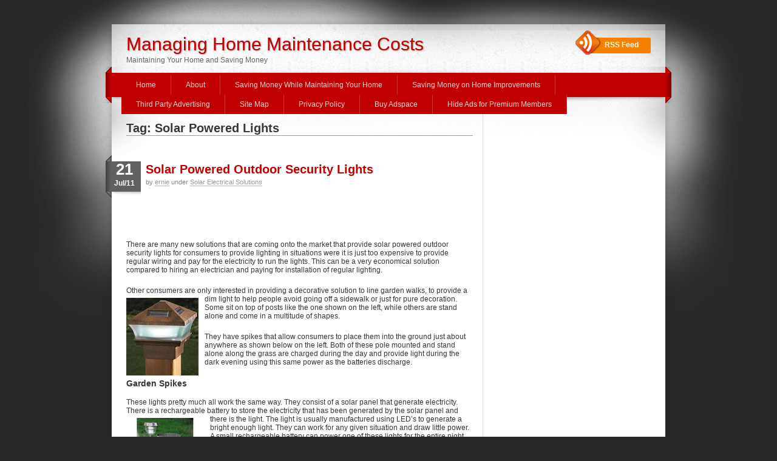

--- FILE ---
content_type: text/html; charset=UTF-8
request_url: http://rhucs.com/tag/solar-powered-lights/
body_size: 13945
content:
<!DOCTYPE html PUBLIC "-//W3C//DTD XHTML 1.0 Transitional//EN"
"http://www.w3.org/TR/xhtml1/DTD/xhtml1-transitional.dtd">

<html xmlns="http://www.w3.org/1999/xhtml" xml:lang="en" lang="en">

<head profile="http://gmpg.org/xfn/11">
<meta http-equiv="Content-Type" content="text/html; charset=UTF-8"  />
<title>Solar Powered Lights Archives - Managing Home Maintenance Costs Managing Home Maintenance Costs</title>
<meta name="generator" content="WordPress 6.9" />
<meta name="robots" content="follow, all" />

<link rel="shortcut icon" href="http://rhucs.com/wp-content/themes/idream/favicon.ico" />
<link rel="stylesheet" href="http://rhucs.com/wp-content/themes/idream/style.css" type="text/css" media="screen" />
<link rel="alternate" type="application/rss+xml" title="Managing Home Maintenance Costs RSS Feed" href="http://rhucs.com/feed/" />
<link rel="pingback" href="http://rhucs.com/xmlrpc.php" />
<!--[if IE]><link rel="stylesheet" href="http://rhucs.com/wp-content/themes/idream/css/ie.css" type="text/css" media="screen" /><![endif]-->

<meta name='robots' content='index, follow, max-image-preview:large, max-snippet:-1, max-video-preview:-1' />

	<!-- This site is optimized with the Yoast SEO plugin v26.7 - https://yoast.com/wordpress/plugins/seo/ -->
	<link rel="canonical" href="http://rhucs.com/tag/solar-powered-lights/" />
	<meta property="og:locale" content="en_US" />
	<meta property="og:type" content="article" />
	<meta property="og:title" content="Solar Powered Lights Archives - Managing Home Maintenance Costs" />
	<meta property="og:url" content="http://rhucs.com/tag/solar-powered-lights/" />
	<meta property="og:site_name" content="Managing Home Maintenance Costs" />
	<script type="application/ld+json" class="yoast-schema-graph">{"@context":"https://schema.org","@graph":[{"@type":"CollectionPage","@id":"http://rhucs.com/tag/solar-powered-lights/","url":"http://rhucs.com/tag/solar-powered-lights/","name":"Solar Powered Lights Archives - Managing Home Maintenance Costs","isPartOf":{"@id":"http://rhucs.com/#website"},"breadcrumb":{"@id":"http://rhucs.com/tag/solar-powered-lights/#breadcrumb"},"inLanguage":"en-US"},{"@type":"BreadcrumbList","@id":"http://rhucs.com/tag/solar-powered-lights/#breadcrumb","itemListElement":[{"@type":"ListItem","position":1,"name":"Home","item":"http://rhucs.com/"},{"@type":"ListItem","position":2,"name":"Solar Powered Lights"}]},{"@type":"WebSite","@id":"http://rhucs.com/#website","url":"http://rhucs.com/","name":"Managing Home Maintenance Costs","description":"Maintaining Your Home and Saving Money","potentialAction":[{"@type":"SearchAction","target":{"@type":"EntryPoint","urlTemplate":"http://rhucs.com/?s={search_term_string}"},"query-input":{"@type":"PropertyValueSpecification","valueRequired":true,"valueName":"search_term_string"}}],"inLanguage":"en-US"}]}</script>
	<!-- / Yoast SEO plugin. -->


<link rel='dns-prefetch' href='//www.googletagmanager.com' />
<link rel='dns-prefetch' href='//pagead2.googlesyndication.com' />
<link rel="alternate" type="application/rss+xml" title="Managing Home Maintenance Costs &raquo; Solar Powered Lights Tag Feed" href="http://rhucs.com/tag/solar-powered-lights/feed/" />
<style id='wp-img-auto-sizes-contain-inline-css' type='text/css'>
img:is([sizes=auto i],[sizes^="auto," i]){contain-intrinsic-size:3000px 1500px}
/*# sourceURL=wp-img-auto-sizes-contain-inline-css */
</style>
<style id='wp-emoji-styles-inline-css' type='text/css'>

	img.wp-smiley, img.emoji {
		display: inline !important;
		border: none !important;
		box-shadow: none !important;
		height: 1em !important;
		width: 1em !important;
		margin: 0 0.07em !important;
		vertical-align: -0.1em !important;
		background: none !important;
		padding: 0 !important;
	}
/*# sourceURL=wp-emoji-styles-inline-css */
</style>
<style id='wp-block-library-inline-css' type='text/css'>
:root{--wp-block-synced-color:#7a00df;--wp-block-synced-color--rgb:122,0,223;--wp-bound-block-color:var(--wp-block-synced-color);--wp-editor-canvas-background:#ddd;--wp-admin-theme-color:#007cba;--wp-admin-theme-color--rgb:0,124,186;--wp-admin-theme-color-darker-10:#006ba1;--wp-admin-theme-color-darker-10--rgb:0,107,160.5;--wp-admin-theme-color-darker-20:#005a87;--wp-admin-theme-color-darker-20--rgb:0,90,135;--wp-admin-border-width-focus:2px}@media (min-resolution:192dpi){:root{--wp-admin-border-width-focus:1.5px}}.wp-element-button{cursor:pointer}:root .has-very-light-gray-background-color{background-color:#eee}:root .has-very-dark-gray-background-color{background-color:#313131}:root .has-very-light-gray-color{color:#eee}:root .has-very-dark-gray-color{color:#313131}:root .has-vivid-green-cyan-to-vivid-cyan-blue-gradient-background{background:linear-gradient(135deg,#00d084,#0693e3)}:root .has-purple-crush-gradient-background{background:linear-gradient(135deg,#34e2e4,#4721fb 50%,#ab1dfe)}:root .has-hazy-dawn-gradient-background{background:linear-gradient(135deg,#faaca8,#dad0ec)}:root .has-subdued-olive-gradient-background{background:linear-gradient(135deg,#fafae1,#67a671)}:root .has-atomic-cream-gradient-background{background:linear-gradient(135deg,#fdd79a,#004a59)}:root .has-nightshade-gradient-background{background:linear-gradient(135deg,#330968,#31cdcf)}:root .has-midnight-gradient-background{background:linear-gradient(135deg,#020381,#2874fc)}:root{--wp--preset--font-size--normal:16px;--wp--preset--font-size--huge:42px}.has-regular-font-size{font-size:1em}.has-larger-font-size{font-size:2.625em}.has-normal-font-size{font-size:var(--wp--preset--font-size--normal)}.has-huge-font-size{font-size:var(--wp--preset--font-size--huge)}.has-text-align-center{text-align:center}.has-text-align-left{text-align:left}.has-text-align-right{text-align:right}.has-fit-text{white-space:nowrap!important}#end-resizable-editor-section{display:none}.aligncenter{clear:both}.items-justified-left{justify-content:flex-start}.items-justified-center{justify-content:center}.items-justified-right{justify-content:flex-end}.items-justified-space-between{justify-content:space-between}.screen-reader-text{border:0;clip-path:inset(50%);height:1px;margin:-1px;overflow:hidden;padding:0;position:absolute;width:1px;word-wrap:normal!important}.screen-reader-text:focus{background-color:#ddd;clip-path:none;color:#444;display:block;font-size:1em;height:auto;left:5px;line-height:normal;padding:15px 23px 14px;text-decoration:none;top:5px;width:auto;z-index:100000}html :where(.has-border-color){border-style:solid}html :where([style*=border-top-color]){border-top-style:solid}html :where([style*=border-right-color]){border-right-style:solid}html :where([style*=border-bottom-color]){border-bottom-style:solid}html :where([style*=border-left-color]){border-left-style:solid}html :where([style*=border-width]){border-style:solid}html :where([style*=border-top-width]){border-top-style:solid}html :where([style*=border-right-width]){border-right-style:solid}html :where([style*=border-bottom-width]){border-bottom-style:solid}html :where([style*=border-left-width]){border-left-style:solid}html :where(img[class*=wp-image-]){height:auto;max-width:100%}:where(figure){margin:0 0 1em}html :where(.is-position-sticky){--wp-admin--admin-bar--position-offset:var(--wp-admin--admin-bar--height,0px)}@media screen and (max-width:600px){html :where(.is-position-sticky){--wp-admin--admin-bar--position-offset:0px}}

/*# sourceURL=wp-block-library-inline-css */
</style><style id='global-styles-inline-css' type='text/css'>
:root{--wp--preset--aspect-ratio--square: 1;--wp--preset--aspect-ratio--4-3: 4/3;--wp--preset--aspect-ratio--3-4: 3/4;--wp--preset--aspect-ratio--3-2: 3/2;--wp--preset--aspect-ratio--2-3: 2/3;--wp--preset--aspect-ratio--16-9: 16/9;--wp--preset--aspect-ratio--9-16: 9/16;--wp--preset--color--black: #000000;--wp--preset--color--cyan-bluish-gray: #abb8c3;--wp--preset--color--white: #ffffff;--wp--preset--color--pale-pink: #f78da7;--wp--preset--color--vivid-red: #cf2e2e;--wp--preset--color--luminous-vivid-orange: #ff6900;--wp--preset--color--luminous-vivid-amber: #fcb900;--wp--preset--color--light-green-cyan: #7bdcb5;--wp--preset--color--vivid-green-cyan: #00d084;--wp--preset--color--pale-cyan-blue: #8ed1fc;--wp--preset--color--vivid-cyan-blue: #0693e3;--wp--preset--color--vivid-purple: #9b51e0;--wp--preset--gradient--vivid-cyan-blue-to-vivid-purple: linear-gradient(135deg,rgb(6,147,227) 0%,rgb(155,81,224) 100%);--wp--preset--gradient--light-green-cyan-to-vivid-green-cyan: linear-gradient(135deg,rgb(122,220,180) 0%,rgb(0,208,130) 100%);--wp--preset--gradient--luminous-vivid-amber-to-luminous-vivid-orange: linear-gradient(135deg,rgb(252,185,0) 0%,rgb(255,105,0) 100%);--wp--preset--gradient--luminous-vivid-orange-to-vivid-red: linear-gradient(135deg,rgb(255,105,0) 0%,rgb(207,46,46) 100%);--wp--preset--gradient--very-light-gray-to-cyan-bluish-gray: linear-gradient(135deg,rgb(238,238,238) 0%,rgb(169,184,195) 100%);--wp--preset--gradient--cool-to-warm-spectrum: linear-gradient(135deg,rgb(74,234,220) 0%,rgb(151,120,209) 20%,rgb(207,42,186) 40%,rgb(238,44,130) 60%,rgb(251,105,98) 80%,rgb(254,248,76) 100%);--wp--preset--gradient--blush-light-purple: linear-gradient(135deg,rgb(255,206,236) 0%,rgb(152,150,240) 100%);--wp--preset--gradient--blush-bordeaux: linear-gradient(135deg,rgb(254,205,165) 0%,rgb(254,45,45) 50%,rgb(107,0,62) 100%);--wp--preset--gradient--luminous-dusk: linear-gradient(135deg,rgb(255,203,112) 0%,rgb(199,81,192) 50%,rgb(65,88,208) 100%);--wp--preset--gradient--pale-ocean: linear-gradient(135deg,rgb(255,245,203) 0%,rgb(182,227,212) 50%,rgb(51,167,181) 100%);--wp--preset--gradient--electric-grass: linear-gradient(135deg,rgb(202,248,128) 0%,rgb(113,206,126) 100%);--wp--preset--gradient--midnight: linear-gradient(135deg,rgb(2,3,129) 0%,rgb(40,116,252) 100%);--wp--preset--font-size--small: 13px;--wp--preset--font-size--medium: 20px;--wp--preset--font-size--large: 36px;--wp--preset--font-size--x-large: 42px;--wp--preset--spacing--20: 0.44rem;--wp--preset--spacing--30: 0.67rem;--wp--preset--spacing--40: 1rem;--wp--preset--spacing--50: 1.5rem;--wp--preset--spacing--60: 2.25rem;--wp--preset--spacing--70: 3.38rem;--wp--preset--spacing--80: 5.06rem;--wp--preset--shadow--natural: 6px 6px 9px rgba(0, 0, 0, 0.2);--wp--preset--shadow--deep: 12px 12px 50px rgba(0, 0, 0, 0.4);--wp--preset--shadow--sharp: 6px 6px 0px rgba(0, 0, 0, 0.2);--wp--preset--shadow--outlined: 6px 6px 0px -3px rgb(255, 255, 255), 6px 6px rgb(0, 0, 0);--wp--preset--shadow--crisp: 6px 6px 0px rgb(0, 0, 0);}:where(.is-layout-flex){gap: 0.5em;}:where(.is-layout-grid){gap: 0.5em;}body .is-layout-flex{display: flex;}.is-layout-flex{flex-wrap: wrap;align-items: center;}.is-layout-flex > :is(*, div){margin: 0;}body .is-layout-grid{display: grid;}.is-layout-grid > :is(*, div){margin: 0;}:where(.wp-block-columns.is-layout-flex){gap: 2em;}:where(.wp-block-columns.is-layout-grid){gap: 2em;}:where(.wp-block-post-template.is-layout-flex){gap: 1.25em;}:where(.wp-block-post-template.is-layout-grid){gap: 1.25em;}.has-black-color{color: var(--wp--preset--color--black) !important;}.has-cyan-bluish-gray-color{color: var(--wp--preset--color--cyan-bluish-gray) !important;}.has-white-color{color: var(--wp--preset--color--white) !important;}.has-pale-pink-color{color: var(--wp--preset--color--pale-pink) !important;}.has-vivid-red-color{color: var(--wp--preset--color--vivid-red) !important;}.has-luminous-vivid-orange-color{color: var(--wp--preset--color--luminous-vivid-orange) !important;}.has-luminous-vivid-amber-color{color: var(--wp--preset--color--luminous-vivid-amber) !important;}.has-light-green-cyan-color{color: var(--wp--preset--color--light-green-cyan) !important;}.has-vivid-green-cyan-color{color: var(--wp--preset--color--vivid-green-cyan) !important;}.has-pale-cyan-blue-color{color: var(--wp--preset--color--pale-cyan-blue) !important;}.has-vivid-cyan-blue-color{color: var(--wp--preset--color--vivid-cyan-blue) !important;}.has-vivid-purple-color{color: var(--wp--preset--color--vivid-purple) !important;}.has-black-background-color{background-color: var(--wp--preset--color--black) !important;}.has-cyan-bluish-gray-background-color{background-color: var(--wp--preset--color--cyan-bluish-gray) !important;}.has-white-background-color{background-color: var(--wp--preset--color--white) !important;}.has-pale-pink-background-color{background-color: var(--wp--preset--color--pale-pink) !important;}.has-vivid-red-background-color{background-color: var(--wp--preset--color--vivid-red) !important;}.has-luminous-vivid-orange-background-color{background-color: var(--wp--preset--color--luminous-vivid-orange) !important;}.has-luminous-vivid-amber-background-color{background-color: var(--wp--preset--color--luminous-vivid-amber) !important;}.has-light-green-cyan-background-color{background-color: var(--wp--preset--color--light-green-cyan) !important;}.has-vivid-green-cyan-background-color{background-color: var(--wp--preset--color--vivid-green-cyan) !important;}.has-pale-cyan-blue-background-color{background-color: var(--wp--preset--color--pale-cyan-blue) !important;}.has-vivid-cyan-blue-background-color{background-color: var(--wp--preset--color--vivid-cyan-blue) !important;}.has-vivid-purple-background-color{background-color: var(--wp--preset--color--vivid-purple) !important;}.has-black-border-color{border-color: var(--wp--preset--color--black) !important;}.has-cyan-bluish-gray-border-color{border-color: var(--wp--preset--color--cyan-bluish-gray) !important;}.has-white-border-color{border-color: var(--wp--preset--color--white) !important;}.has-pale-pink-border-color{border-color: var(--wp--preset--color--pale-pink) !important;}.has-vivid-red-border-color{border-color: var(--wp--preset--color--vivid-red) !important;}.has-luminous-vivid-orange-border-color{border-color: var(--wp--preset--color--luminous-vivid-orange) !important;}.has-luminous-vivid-amber-border-color{border-color: var(--wp--preset--color--luminous-vivid-amber) !important;}.has-light-green-cyan-border-color{border-color: var(--wp--preset--color--light-green-cyan) !important;}.has-vivid-green-cyan-border-color{border-color: var(--wp--preset--color--vivid-green-cyan) !important;}.has-pale-cyan-blue-border-color{border-color: var(--wp--preset--color--pale-cyan-blue) !important;}.has-vivid-cyan-blue-border-color{border-color: var(--wp--preset--color--vivid-cyan-blue) !important;}.has-vivid-purple-border-color{border-color: var(--wp--preset--color--vivid-purple) !important;}.has-vivid-cyan-blue-to-vivid-purple-gradient-background{background: var(--wp--preset--gradient--vivid-cyan-blue-to-vivid-purple) !important;}.has-light-green-cyan-to-vivid-green-cyan-gradient-background{background: var(--wp--preset--gradient--light-green-cyan-to-vivid-green-cyan) !important;}.has-luminous-vivid-amber-to-luminous-vivid-orange-gradient-background{background: var(--wp--preset--gradient--luminous-vivid-amber-to-luminous-vivid-orange) !important;}.has-luminous-vivid-orange-to-vivid-red-gradient-background{background: var(--wp--preset--gradient--luminous-vivid-orange-to-vivid-red) !important;}.has-very-light-gray-to-cyan-bluish-gray-gradient-background{background: var(--wp--preset--gradient--very-light-gray-to-cyan-bluish-gray) !important;}.has-cool-to-warm-spectrum-gradient-background{background: var(--wp--preset--gradient--cool-to-warm-spectrum) !important;}.has-blush-light-purple-gradient-background{background: var(--wp--preset--gradient--blush-light-purple) !important;}.has-blush-bordeaux-gradient-background{background: var(--wp--preset--gradient--blush-bordeaux) !important;}.has-luminous-dusk-gradient-background{background: var(--wp--preset--gradient--luminous-dusk) !important;}.has-pale-ocean-gradient-background{background: var(--wp--preset--gradient--pale-ocean) !important;}.has-electric-grass-gradient-background{background: var(--wp--preset--gradient--electric-grass) !important;}.has-midnight-gradient-background{background: var(--wp--preset--gradient--midnight) !important;}.has-small-font-size{font-size: var(--wp--preset--font-size--small) !important;}.has-medium-font-size{font-size: var(--wp--preset--font-size--medium) !important;}.has-large-font-size{font-size: var(--wp--preset--font-size--large) !important;}.has-x-large-font-size{font-size: var(--wp--preset--font-size--x-large) !important;}
/*# sourceURL=global-styles-inline-css */
</style>

<style id='classic-theme-styles-inline-css' type='text/css'>
/*! This file is auto-generated */
.wp-block-button__link{color:#fff;background-color:#32373c;border-radius:9999px;box-shadow:none;text-decoration:none;padding:calc(.667em + 2px) calc(1.333em + 2px);font-size:1.125em}.wp-block-file__button{background:#32373c;color:#fff;text-decoration:none}
/*# sourceURL=/wp-includes/css/classic-themes.min.css */
</style>
<style id='quads-styles-inline-css' type='text/css'>

    .quads-location ins.adsbygoogle {
        background: transparent !important;
    }.quads-location .quads_rotator_img{ opacity:1 !important;}
    .quads.quads_ad_container { display: grid; grid-template-columns: auto; grid-gap: 10px; padding: 10px; }
    .grid_image{animation: fadeIn 0.5s;-webkit-animation: fadeIn 0.5s;-moz-animation: fadeIn 0.5s;
        -o-animation: fadeIn 0.5s;-ms-animation: fadeIn 0.5s;}
    .quads-ad-label { font-size: 12px; text-align: center; color: #333;}
    .quads_click_impression { display: none;} .quads-location, .quads-ads-space{max-width:100%;} @media only screen and (max-width: 480px) { .quads-ads-space, .penci-builder-element .quads-ads-space{max-width:340px;}}
/*# sourceURL=quads-styles-inline-css */
</style>
<script type="text/javascript" src="http://rhucs.com/wp-includes/js/jquery/jquery.min.js?ver=3.7.1" id="jquery-core-js"></script>
<script type="text/javascript" src="http://rhucs.com/wp-includes/js/jquery/jquery-migrate.min.js?ver=3.4.1" id="jquery-migrate-js"></script>
<link rel="https://api.w.org/" href="http://rhucs.com/wp-json/" /><link rel="alternate" title="JSON" type="application/json" href="http://rhucs.com/wp-json/wp/v2/tags/857" /><link rel="EditURI" type="application/rsd+xml" title="RSD" href="http://rhucs.com/xmlrpc.php?rsd" />

<meta name="generator" content="Site Kit by Google 1.168.0" /><script src="//pagead2.googlesyndication.com/pagead/js/adsbygoogle.js"></script><script>document.cookie = 'quads_browser_width='+screen.width;</script>
<!-- Google AdSense meta tags added by Site Kit -->
<meta name="google-adsense-platform-account" content="ca-host-pub-2644536267352236">
<meta name="google-adsense-platform-domain" content="sitekit.withgoogle.com">
<!-- End Google AdSense meta tags added by Site Kit -->

<!-- Google AdSense snippet added by Site Kit -->
<script type="text/javascript" async="async" src="https://pagead2.googlesyndication.com/pagead/js/adsbygoogle.js?client=ca-pub-2227209536964493&amp;host=ca-host-pub-2644536267352236" crossorigin="anonymous"></script>

<!-- End Google AdSense snippet added by Site Kit -->

<script type="text/javascript" src="http://rhucs.com/wp-content/themes/idream/js/jquery.pngFix.js"></script>

<!-- this product is released under General Public License. Please see the attached file for details. You can also find details about the license at http://www.opensource.org/licenses/gpl-license.php -->
<script type="text/javascript">
/* <![CDATA[ */

jQuery(document).ready(function(){ 
    jQuery(document).pngFix(); 
});

jQuery(document).ready(function() { 
jQuery("#dropmenu ul").css({display: "none"}); // Opera Fix 
jQuery("#dropmenu li").hover(function(){ 
        jQuery(this).find('ul:first').css({visibility: "visible",display: "none"}).show(268); 
        },function(){ 
        jQuery(this).find('ul:first').css({visibility: "hidden"}); 
        });
		 
}); 
/* ]]> */ 
</script>

<script type="text/javascript">

  var _gaq = _gaq || [];
  _gaq.push(['_setAccount', 'UA-6667240-11']);
  _gaq.push(['_trackPageview']);

  (function() {
    var ga = document.createElement('script'); ga.type = 'text/javascript'; ga.async = true;
    ga.src = ('https:' == document.location.protocol ? 'https://ssl' : 'http://www') + '.google-analytics.com/ga.js';
    var s = document.getElementsByTagName('script')[0]; s.parentNode.insertBefore(ga, s);
  })();

</script>
<meta name="google-site-verification" content="1j-U5km94ZpqBTNm9f_tZt3SYfB0i_5VuKEQiwF7o7A" />

<script data-ad-client="ca-pub-2227209536964493" async src="https://pagead2.googlesyndication.com/pagead/js/adsbygoogle.js"></script>
	<script async src="https://pagead2.googlesyndication.com/pagead/js/adsbygoogle.js?client=ca-pub-2227209536964493"
     crossorigin="anonymous"></script>
</head>

<body>

<!-- Google Page Level Ad - added Aug 29 2016-->
<script async src="//pagead2.googlesyndication.com/pagead/js/adsbygoogle.js"></script>
<script>
  (adsbygoogle = window.adsbygoogle || []).push({
    google_ad_client: "ca-pub-2227209536964493",
    enable_page_level_ads: true
  });
</script>

<div id="wrapper" align="center">
	<div id="layouttop"></div>
    
    <!-- Header Starts -->
    <div id="header">
    	<div id="headerleft">
        	              	<h1><a href="http://rhucs.com">Managing Home Maintenance Costs</a></h1><h3>Maintaining Your Home and Saving Money</h3>
			             
        </div>
        <div id="headerright">
        	<div id="rssboxo">
            	<a href="http://rhucs.com/feed/">RSS Feed</a>
			</div>
        </div>
    <!-- Header Ends -->
    </div>
        <!-- Main nav Starts here -->
        <div id="navouter">
            <div id="nav">

                <ul id="dropmenu">
                <li class="page_item "><a href="http://rhucs.com">Home</a></li>
                <li class="page_item page-item-2 page_item_has_children"><a href="http://rhucs.com/about/">About</a>
<ul class='children'>
	<li class="page_item page-item-4"><a href="http://rhucs.com/about/donation/">Support</a></li>
	<li class="page_item page-item-527"><a href="http://rhucs.com/about/site-map/">Site Map</a></li>
</ul>
</li>
<li class="page_item page-item-13"><a href="http://rhucs.com/saving-money-while-maintaining-your-home/">Saving Money While Maintaining Your Home</a></li>
<li class="page_item page-item-3408"><a href="http://rhucs.com/saving-money-home-improvements/">Saving Money on Home Improvements</a></li>
<li class="page_item page-item-4006"><a href="http://rhucs.com/third-party-advertising/">Third Party Advertising</a></li>
<li class="page_item page-item-4007"><a href="http://rhucs.com/site-map/">Site Map</a></li>
<li class="page_item page-item-4461"><a href="http://rhucs.com/privacy-policy/">Privacy Policy</a></li>
<li class="page_item page-item-5666"><a href="http://rhucs.com/buy-adspace/">Buy Adspace</a></li>
<li class="page_item page-item-5674"><a href="http://rhucs.com/disable-ads/">Hide Ads for Premium Members</a></li>
	
<p>
		
                </ul>
            

            </div>
        </div>
        <!-- Main nav Ends -->



	<div id="outerwrapper">
    	<div id="innerwrapper">
  
<!-- main column Starts here -->
<div id="maincol">


	
		<h2 class="arpageTitle">Tag: Solar Powered Lights</h2>
	

<div class="postwrap">

        	<div class="postmeta2">
            	<div class="meta2inner">
                	<div class="pday">21</div>
                    <div class="pmonth">Jul/11</div>
                </div>
            </div> 

  <h2 class="posttitle"><a href="http://rhucs.com/solar-powered-outdoor-security-lights/">Solar Powered Outdoor Security Lights</a></h2>
  <div class="postmeta">by <a href="http://rhucs.com/author/admin/" title="Posts by ernie" rel="author">ernie</a> under <a href="http://rhucs.com/category/solar-electrical-solutions/" rel="category tag">Solar Electrical Solutions</a></div>

<script type="text/javascript"><!--
google_ad_client = "pub-2227209536964493";
/* 468x60, created 11/25/10 */
google_ad_slot = "2140669257";
google_ad_width = 468;
google_ad_height = 60;
//-->

</script>
<script type="text/javascript"
src="http://pagead2.googlesyndication.com/pagead/show_ads.js">
</script>

  <div class="clr16"></div>
  <div class="postcontent"><p>There are many new solutions that are coming onto the market that provide solar powered outdoor security lights for consumers to provide lighting in situations were it is just too expensive to provide regular wiring and pay for the electricity to run the lights. This can be a very economical solution compared to hiring an electrician and paying for installation of regular lighting.</p>
<p>Other consumers are only interested in providing a decorative solution to line garden walks, to provide a dim light to help people avoid going off a <a href="http://rhucs.com/solar-powered-outdoor-security-lights/solar-light-1/" rel="attachment wp-att-2983"><img decoding="async" class="alignleft size-full wp-image-2983" src="http://rhucs.com/wp-content/uploads/2011/07/solar-light-1.jpg" alt="Solar Powered Outdoor Security Lights" width="119" height="128" /></a>sidewalk or just for pure decoration.  Some sit on top of posts like the one shown on the left, while others are stand alone and come in a multitude of shapes.</p>
<p>They have spikes that allow consumers to place them into the ground just about anywhere as shown below on the left. Both of these pole mounted and stand alone along the grass are charged during the day and provide light during the dark evening using this same power as the batteries discharge.</p>
<h3>Garden Spikes</h3>
<p>These lights pretty much all work the same way. They consist of a solar panel that generate electricity. There is a rechargeable battery to store the electricity that has been generated by the solar panel and there is the light. <a href="http://rhucs.com/solar-powered-outdoor-security-lights/solar-light-2/" rel="attachment wp-att-2985"><img decoding="async" class="alignleft size-full wp-image-2985" src="http://rhucs.com/wp-content/uploads/2011/07/solar-light-2.jpg" alt="Solar Powered Outdoor Security Lights" width="128" height="128" /></a>The light is usually manufactured using LED&#8217;s to generate a bright enough light. They can work for any given situation and draw little power. A small rechargeable battery can power one of these lights for the entire night.</p>
<p>This type is usually decorative and are provide a nice effect when they line a garden path or outline a fence along the edge of your property. They save money in the sense that it would be quite expensive to duplicate the same thing with standard lighting powered by an electricity system.</p>

<h2><strong>Solar Powered Outdoor Security Lights</strong></h2>
<p>There are other types of  lighting systems that provide more security for homes and businesses.  These are larger systems that generate more electricity, have larger storage batteries and brighter lights. Some come with motion sensors and some that just stay on all night.</p>
<p>These security lights are ideal for situations that have lots of sunlight. Especially if they are difficult to get to in terms of electrical wiring. They can be installed almost anywhere that you have access to sunlight for a period of time long enough to charge up the battery. The only cost you have is the initial system cost. There are no ongoing electrical power costs.</p>
<p>These systems also use LED lights which give off a bright light without generating a lot of heat. This makes them very efficient and allows the battery to last a long time.</p>
<p>Many systems are configured this way to enhance the use of solar panels. LED&#8217;s are a practical means of delivering light in locations that otherwise would be dark. Not having to introduce permanent wiring saves a great deal of money. It also eliminates electrical usage.</p>
<h3>Solar Powered Outdoor Security &#8211; Use them at the Cottage</h3>
<p>These are perfect for cottage use. The side door of a home and even in the backyard where it would be difficult to introduce electrical wiring.  One couple we are aware of only uses solar powered lights for their cottage and they have several similar lights around the outside of their cottage.</p>
<p>Most of these devices can also have the light located were you obviously need<br />
the light and the solar panel can be mounted on a roof or post or even the side of a house a few feet away were there is more access to sunlight during the day. There are many solutions such as these for consumers to consider in using solar power to generate light and minimize the impact on the electrical system.</p>

<h2><strong>Camping Sites, RV&#8217;s , Tents and Cabins</strong></h2>
<p>We have talked about using these kinds of lights for home use. Either in the backyard or around the side of the home. They can provide a security type light or to illuminate the back yard.</p>
<p>Campers, RV owners and Cabin owners have long found that solar powered lights are a great way to make their excursions more comfortable. Although these smaller systems are only suitable for one lamp. They help to provide light in mobile situations and locations without any electrical power.</p>
<p>Larger systems are available to power lights in an RV for example. Also to <a href="http://rhucs.com/solar-powered-outdoor-security-lights/solar-security-light-2/" rel="attachment wp-att-2986"><img decoding="async" class="alignright size-full wp-image-2986" src="http://rhucs.com/wp-content/uploads/2011/07/solar-security-light-2.jpg" alt="Solar Powered Outdoor Security Lights" width="100" height="58" /></a>charge up batteries during the day for use at night. They also can reduce the load on electrical generators.  Before purchasing solar panels for this kind of application design a system based on need and application.</p>
<h3>Do Your Math</h3>
<p>In other words how much electrical load do you have in terms of lights, TV, fridge etc. How many batteries do you need. Also how many solar panels of a given size do you need to hook up to ensure the batteries are fully charged in a single day.</p>
<p>We will talk more about these in a future post. However we wanted to introduce this subject in this post as part of our solar panel security light discussion. Regardless of the application, consumers should go through this process of estimating the power needed. Then design a system to deliver this power.</p>
<p>This is the only way to obtain an idea of cost and equipment needed to meet your needs. Otherwise you may end up frustrated due to the cost or the lack of sufficient power.</p>
<p>More to come in this are , comments are welcome.</p>
</div>

		<div class="roubcornrcontent">         	
                <span class="posttags"><a href="http://rhucs.com/tag/solar-powered-lights/" rel="tag">Solar Powered Lights</a></span>  
              	<span class="postcomments"><a href="http://rhucs.com/solar-powered-outdoor-security-lights/#comments">1 Comment</a></span>
              	<span class="postmore"><a href="http://rhucs.com/solar-powered-outdoor-security-lights/">more...</a></span>
                <div class="clr"></div>
        </div>


<div class="cleared"></div>
</div> <!-- Closes topPost --><br/>



<div id="nextprevious">
<div class="alignleft"></div>
<div class="alignright"></div>
<div class="cleared"></div>
</div>
</div>


<!-- right column Starts here -->
<div id="rightcol">
		   

             
        <!-- widget -->
        <li id="text-2" class="sidebaritem widget_text"><div class="sidebarbox">			<div class="textwidget"><script async src="//pagead2.googlesyndication.com/pagead/js/adsbygoogle.js"></script>
<!-- Rhucs Vertical -->
<ins class="adsbygoogle"
     style="display:inline-block;width:160px;height:600px"
     data-ad-client="ca-pub-2227209536964493"
     data-ad-slot="5658181792"></ins>
<script>
(adsbygoogle = window.adsbygoogle || []).push({});
</script></div>
		</div></li><li id="categories-4" class="sidebaritem widget_categories"><div class="sidebarbox"><h2 class="widgettitle">Categories</h2>
			<ul>
					<li class="cat-item cat-item-896"><a href="http://rhucs.com/category/air-conditioning/">Air Conditioning</a> (5)
</li>
	<li class="cat-item cat-item-851"><a href="http://rhucs.com/category/alternative-energy/">Alternative Energy</a> (13)
</li>
	<li class="cat-item cat-item-916"><a href="http://rhucs.com/category/apple/">Apple</a> (14)
<ul class='children'>
	<li class="cat-item cat-item-922"><a href="http://rhucs.com/category/apple/ipad-apple/">iPad</a> (3)
</li>
	<li class="cat-item cat-item-924"><a href="http://rhucs.com/category/apple/iphone4/">iPhone4</a> (2)
</li>
	<li class="cat-item cat-item-925"><a href="http://rhucs.com/category/apple/iphone5/">iPhone5</a> (4)
</li>
	<li class="cat-item cat-item-926"><a href="http://rhucs.com/category/apple/ipod-touch-apple/">iPod Touch</a> (3)
</li>
</ul>
</li>
	<li class="cat-item cat-item-805"><a href="http://rhucs.com/category/building-management-service/">Building Management Service</a> (3)
</li>
	<li class="cat-item cat-item-807"><a href="http://rhucs.com/category/burglar-deterrents/">Burglar Deterrents</a> (8)
</li>
	<li class="cat-item cat-item-800"><a href="http://rhucs.com/category/car-maintenance/">Car Maintenance</a> (7)
</li>
	<li class="cat-item cat-item-917"><a href="http://rhucs.com/category/cell-phone-insurance/">Cell Phone Insurance</a> (5)
</li>
	<li class="cat-item cat-item-5"><a href="http://rhucs.com/category/cost-savings/">Cost Savings</a> (19)
</li>
	<li class="cat-item cat-item-347"><a href="http://rhucs.com/category/driveway/">Driveway</a> (7)
</li>
	<li class="cat-item cat-item-1002"><a href="http://rhucs.com/category/efflorescence/">Efflorescence</a> (2)
</li>
	<li class="cat-item cat-item-874"><a href="http://rhucs.com/category/electric-vehicles/">Electric Vehicles</a> (30)
</li>
	<li class="cat-item cat-item-860"><a href="http://rhucs.com/category/electricity-reduction/">Electricity Reduction</a> (12)
</li>
	<li class="cat-item cat-item-881"><a href="http://rhucs.com/category/energy-efficiency/">Energy Efficiency</a> (10)
</li>
	<li class="cat-item cat-item-879"><a href="http://rhucs.com/category/energy-reduction/">Energy Reduction</a> (14)
</li>
	<li class="cat-item cat-item-6"><a href="http://rhucs.com/category/energy-savings/">Energy Savings</a> (30)
</li>
	<li class="cat-item cat-item-876"><a href="http://rhucs.com/category/energy-use/">Energy Use</a> (11)
</li>
	<li class="cat-item cat-item-273"><a href="http://rhucs.com/category/fences/">Fences</a> (3)
</li>
	<li class="cat-item cat-item-137"><a href="http://rhucs.com/category/frozen-pipes/">Frozen Pipes</a> (2)
</li>
	<li class="cat-item cat-item-736"><a href="http://rhucs.com/category/furnace/">Furnace</a> (3)
</li>
	<li class="cat-item cat-item-354"><a href="http://rhucs.com/category/garden/">Garden</a> (8)
</li>
	<li class="cat-item cat-item-775"><a href="http://rhucs.com/category/gas-mileage/">Gas Mileage</a> (6)
</li>
	<li class="cat-item cat-item-7"><a href="http://rhucs.com/category/general-topics/">General Topics</a> (8)
</li>
	<li class="cat-item cat-item-465"><a href="http://rhucs.com/category/hardwood-floor-cleaning/">Hardwood Floor Cleaning</a> (14)
</li>
	<li class="cat-item cat-item-473"><a href="http://rhucs.com/category/hardwood-floor-installation/">Hardwood Floor Installing</a> (21)
</li>
	<li class="cat-item cat-item-551"><a href="http://rhucs.com/category/hardwood-floor-pricing/">Hardwood Floor Pricing</a> (5)
</li>
	<li class="cat-item cat-item-478"><a href="http://rhucs.com/category/hardwood-floor-refinishing/">Hardwood Floor Refinish</a> (23)
</li>
	<li class="cat-item cat-item-522"><a href="http://rhucs.com/category/hardwood-floor-selection/">Hardwood Floor Selection</a> (5)
</li>
	<li class="cat-item cat-item-458"><a href="http://rhucs.com/category/hardwood-flooring-tips/">Hardwood Flooring Tips</a> (4)
</li>
	<li class="cat-item cat-item-901"><a href="http://rhucs.com/category/home-automation/">Home Automation</a> (2)
</li>
	<li class="cat-item cat-item-811"><a href="http://rhucs.com/category/home-insurance/">Home Insurance</a> (3)
</li>
	<li class="cat-item cat-item-812"><a href="http://rhucs.com/category/home-security-2/">Home Security</a> (7)
</li>
	<li class="cat-item cat-item-921"><a href="http://rhucs.com/category/indoor-coverage-2/">Indoor Coverage</a> (5)
</li>
	<li class="cat-item cat-item-126"><a href="http://rhucs.com/category/life-style/">Life Style</a> (8)
</li>
	<li class="cat-item cat-item-3"><a href="http://rhucs.com/category/maintenance/">Maintenance</a> (35)
</li>
	<li class="cat-item cat-item-927"><a href="http://rhucs.com/category/mobile-contracts/">Mobile Contracts</a> (4)
</li>
	<li class="cat-item cat-item-628"><a href="http://rhucs.com/category/money-saving-ideas/">Money Saving Ideas</a> (14)
</li>
	<li class="cat-item cat-item-183"><a href="http://rhucs.com/category/monthly-bills/">Monthly Bills</a> (6)
</li>
	<li class="cat-item cat-item-744"><a href="http://rhucs.com/category/new-tires-2/">New Tires</a> (7)
</li>
	<li class="cat-item cat-item-929"><a href="http://rhucs.com/category/predictions/">Predictions</a> (2)
</li>
	<li class="cat-item cat-item-813"><a href="http://rhucs.com/category/property-management/">Property Management</a> (35)
</li>
	<li class="cat-item cat-item-90"><a href="http://rhucs.com/category/remodeling/">Remodeling</a> (20)
</li>
	<li class="cat-item cat-item-4"><a href="http://rhucs.com/category/repair/">Repair</a> (18)
</li>
	<li class="cat-item cat-item-765"><a href="http://rhucs.com/category/right-tires-for-your-car/">Right Tires For Your Car</a> (7)
</li>
	<li class="cat-item cat-item-754"><a href="http://rhucs.com/category/safe-driving/">Safe Driving</a> (11)
</li>
	<li class="cat-item cat-item-930"><a href="http://rhucs.com/category/satellite-dish/">Satellite Dish</a> (4)
</li>
	<li class="cat-item cat-item-320"><a href="http://rhucs.com/category/saving-money-2/">Saving Money</a> (7)
</li>
	<li class="cat-item cat-item-62"><a href="http://rhucs.com/category/seasonal/">Seasonal</a> (9)
</li>
	<li class="cat-item cat-item-815"><a href="http://rhucs.com/category/selling-real-estate/">Selling Real Estate</a> (4)
</li>
	<li class="cat-item cat-item-931"><a href="http://rhucs.com/category/short-code-programs/">Short Code Programs</a> (5)
</li>
	<li class="cat-item cat-item-903"><a href="http://rhucs.com/category/smart-homes/">Smart Homes</a> (6)
</li>
	<li class="cat-item cat-item-932"><a href="http://rhucs.com/category/smart-phone-content/">Smart Phone Content</a> (2)
</li>
	<li class="cat-item cat-item-933"><a href="http://rhucs.com/category/smart-phones-2/">Smart Phones</a> (11)
</li>
	<li class="cat-item cat-item-853"><a href="http://rhucs.com/category/solar/">Solar</a> (7)
</li>
	<li class="cat-item cat-item-856"><a href="http://rhucs.com/category/solar-electrical-solutions/">Solar Electrical Solutions</a> (7)
</li>
	<li class="cat-item cat-item-871"><a href="http://rhucs.com/category/solar-power-assessment/">Solar Power Assessment</a> (5)
</li>
	<li class="cat-item cat-item-870"><a href="http://rhucs.com/category/solar-power-business-model/">Solar Power Bus Model</a> (6)
</li>
	<li class="cat-item cat-item-868"><a href="http://rhucs.com/category/solar-power-costs/">Solar Power Costs</a> (6)
</li>
	<li class="cat-item cat-item-731"><a href="http://rhucs.com/category/stains/">Stains</a> (3)
</li>
	<li class="cat-item cat-item-890"><a href="http://rhucs.com/category/tesla/">Tesla</a> (9)
</li>
	<li class="cat-item cat-item-934"><a href="http://rhucs.com/category/text-messages/">Text Messages</a> (29)
</li>
	<li class="cat-item cat-item-750"><a href="http://rhucs.com/category/tire-maintenance/">Tire Maintenance</a> (12)
</li>
	<li class="cat-item cat-item-755"><a href="http://rhucs.com/category/tire-performance/">Tire Performance</a> (10)
</li>
	<li class="cat-item cat-item-790"><a href="http://rhucs.com/category/tire-sales/">Tire Sales</a> (15)
</li>
	<li class="cat-item cat-item-285"><a href="http://rhucs.com/category/tree-service/">Tree Service</a> (8)
</li>
	<li class="cat-item cat-item-816"><a href="http://rhucs.com/category/vacant-home-checklists/">Vacant Home Checklists</a> (5)
</li>
	<li class="cat-item cat-item-55"><a href="http://rhucs.com/category/vacation/">Vacation</a> (3)
</li>
	<li class="cat-item cat-item-884"><a href="http://rhucs.com/category/water-conservation/">Water Conservation</a> (4)
</li>
	<li class="cat-item cat-item-937"><a href="http://rhucs.com/category/wireless-internet/">Wireless Internet</a> (14)
</li>
			</ul>

			</div></li><li id="pages-3" class="sidebaritem widget_pages"><div class="sidebarbox"><h2 class="widgettitle">Pages</h2>
			<ul>
				<li class="page_item page-item-2 page_item_has_children"><a href="http://rhucs.com/about/">About</a>
<ul class='children'>
	<li class="page_item page-item-527"><a href="http://rhucs.com/about/site-map/">Site Map</a></li>
	<li class="page_item page-item-4"><a href="http://rhucs.com/about/donation/">Support</a></li>
</ul>
</li>
<li class="page_item page-item-5666"><a href="http://rhucs.com/buy-adspace/">Buy Adspace</a></li>
<li class="page_item page-item-5674"><a href="http://rhucs.com/disable-ads/">Hide Ads for Premium Members</a></li>
<li class="page_item page-item-4461"><a href="http://rhucs.com/privacy-policy/">Privacy Policy</a></li>
<li class="page_item page-item-3408"><a href="http://rhucs.com/saving-money-home-improvements/">Saving Money on Home Improvements</a></li>
<li class="page_item page-item-13"><a href="http://rhucs.com/saving-money-while-maintaining-your-home/">Saving Money While Maintaining Your Home</a></li>
<li class="page_item page-item-4007"><a href="http://rhucs.com/site-map/">Site Map</a></li>
<li class="page_item page-item-4006"><a href="http://rhucs.com/third-party-advertising/">Third Party Advertising</a></li>
			</ul>

			</div></li> 

        <div class="clr"></div>
</div>
<div class="clr"></div>

    
			<div id="bottompanel">
    <div class="roundcornrrbox">
        <div class="topleftcorner"><div class="toprightcorner"></div></div>
        <div class="roundcrrcnt">
        
        	
            <div class="col1">
                
					                    <h3>Recent Posts</h3>
                    <ul>
                                                    <li>
                                <a href="http://rhucs.com/tips-in-selling-a-home-on-a-busy-street/">Tips in Selling a Home on a Busy Street </a>
                            </li>
                                                    <li>
                                <a href="http://rhucs.com/should-you-remove-popcorn-ceilings/">Should You Remove Popcorn Ceilings </a>
                            </li>
                                                    <li>
                                <a href="http://rhucs.com/benefits-of-wood-flooring-compared-to-other-types-of-flooring/">Benefits of Wood Flooring, Compared to Other Types of Flooring </a>
                            </li>
                                                    <li>
                                <a href="http://rhucs.com/adjusting-your-thermostat-while-on-vacation/">Adjusting Your Thermostat While On Vacation </a>
                            </li>
                                                    <li>
                                <a href="http://rhucs.com/do-you-need-a-cold-air-return-vent-in-each-room/">Do You Need a Cold Air Return Vent In Each Room </a>
                            </li>
                        			
                    </ul>
                    

                            </div>
            
            <div class="col2">
                      
                    <h3>Archives</h3>
                    <ul>
                        	<li><a href='http://rhucs.com/2023/06/'>June 2023</a></li>
	<li><a href='http://rhucs.com/2021/01/'>January 2021</a></li>
	<li><a href='http://rhucs.com/2018/12/'>December 2018</a></li>
	<li><a href='http://rhucs.com/2018/11/'>November 2018</a></li>
	<li><a href='http://rhucs.com/2018/10/'>October 2018</a></li>
                    </ul>

                            </div>
            
            <div class="col3">
                                    <h3>Tags</h3>
                    <ul>
                    	<a href="http://rhucs.com/tag/car-maintenance-basics/" class="tag-cloud-link tag-link-763 tag-link-position-1" style="font-size: 10.536585365854pt;" aria-label="Car Mtce Basics (11 items)">Car Mtce Basics</a>
<a href="http://rhucs.com/tag/electric-cars/" class="tag-cloud-link tag-link-663 tag-link-position-2" style="font-size: 15.219512195122pt;" aria-label="Electric Cars (20 items)">Electric Cars</a>
<a href="http://rhucs.com/tag/electric-charging/" class="tag-cloud-link tag-link-906 tag-link-position-3" style="font-size: 8pt;" aria-label="Electric Charging (8 items)">Electric Charging</a>
<a href="http://rhucs.com/tag/energy-consumption/" class="tag-cloud-link tag-link-861 tag-link-position-4" style="font-size: 11.90243902439pt;" aria-label="Energy Consumption (13 items)">Energy Consumption</a>
<a href="http://rhucs.com/tag/energy-efficient-solutions/" class="tag-cloud-link tag-link-886 tag-link-position-5" style="font-size: 13.463414634146pt;" aria-label="Energy Efficient Solutions (16 items)">Energy Efficient Solutions</a>
<a href="http://rhucs.com/tag/green-energy/" class="tag-cloud-link tag-link-852 tag-link-position-6" style="font-size: 8.9756097560976pt;" aria-label="Green Energy (9 items)">Green Energy</a>
<a href="http://rhucs.com/tag/hardwood-flooring-basics/" class="tag-cloud-link tag-link-518 tag-link-position-7" style="font-size: 9.7560975609756pt;" aria-label="Hardwood Flooring Basics (10 items)">Hardwood Flooring Basics</a>
<a href="http://rhucs.com/tag/hardwood-floor-installation-2/" class="tag-cloud-link tag-link-472 tag-link-position-8" style="font-size: 14.439024390244pt;" aria-label="Hardwood Floor Installation (18 items)">Hardwood Floor Installation</a>
<a href="http://rhucs.com/tag/hardwood-floor-restoration/" class="tag-cloud-link tag-link-568 tag-link-position-9" style="font-size: 16pt;" aria-label="Hardwood Floor Restoration (22 items)">Hardwood Floor Restoration</a>
<a href="http://rhucs.com/tag/home-maintenance/" class="tag-cloud-link tag-link-8 tag-link-position-10" style="font-size: 14.048780487805pt;" aria-label="Home Maintenance (17 items)">Home Maintenance</a>
<a href="http://rhucs.com/tag/home-security-checklist/" class="tag-cloud-link tag-link-832 tag-link-position-11" style="font-size: 11.90243902439pt;" aria-label="Home Security Checklist (13 items)">Home Security Checklist</a>
<a href="http://rhucs.com/tag/iphone/" class="tag-cloud-link tag-link-955 tag-link-position-12" style="font-size: 11.121951219512pt;" aria-label="iPhone (12 items)">iPhone</a>
<a href="http://rhucs.com/tag/ipod-touch/" class="tag-cloud-link tag-link-962 tag-link-position-13" style="font-size: 9.7560975609756pt;" aria-label="iPod Touch (10 items)">iPod Touch</a>
<a href="http://rhucs.com/tag/reduce-utility-costs/" class="tag-cloud-link tag-link-697 tag-link-position-14" style="font-size: 9.7560975609756pt;" aria-label="Reduce Utility Costs (10 items)">Reduce Utility Costs</a>
<a href="http://rhucs.com/tag/renovation/" class="tag-cloud-link tag-link-383 tag-link-position-15" style="font-size: 11.90243902439pt;" aria-label="Renovation (13 items)">Renovation</a>
<a href="http://rhucs.com/tag/residential-property-management/" class="tag-cloud-link tag-link-847 tag-link-position-16" style="font-size: 8pt;" aria-label="Residential Property Management (8 items)">Residential Property Management</a>
<a href="http://rhucs.com/tag/save-money/" class="tag-cloud-link tag-link-907 tag-link-position-17" style="font-size: 9.7560975609756pt;" aria-label="Save Money (10 items)">Save Money</a>
<a href="http://rhucs.com/tag/solar-system-calculator/" class="tag-cloud-link tag-link-867 tag-link-position-18" style="font-size: 8pt;" aria-label="Solar System Calculator (8 items)">Solar System Calculator</a>
<a href="http://rhucs.com/tag/solar-system-economics/" class="tag-cloud-link tag-link-859 tag-link-position-19" style="font-size: 10.536585365854pt;" aria-label="Solar System Economics (11 items)">Solar System Economics</a>
<a href="http://rhucs.com/tag/tesla-model-s/" class="tag-cloud-link tag-link-909 tag-link-position-20" style="font-size: 9.7560975609756pt;" aria-label="Tesla Model S (10 items)">Tesla Model S</a>
<a href="http://rhucs.com/tag/text-message-marketing/" class="tag-cloud-link tag-link-983 tag-link-position-21" style="font-size: 9.7560975609756pt;" aria-label="Text Message Marketing (10 items)">Text Message Marketing</a>
<a href="http://rhucs.com/tag/tire-pressure/" class="tag-cloud-link tag-link-756 tag-link-position-22" style="font-size: 8.9756097560976pt;" aria-label="Tire Pressure (9 items)">Tire Pressure</a>
<a href="http://rhucs.com/tag/tire-rotation/" class="tag-cloud-link tag-link-752 tag-link-position-23" style="font-size: 9.7560975609756pt;" aria-label="Tire Rotation (10 items)">Tire Rotation</a>
<a href="http://rhucs.com/tag/tire-sale/" class="tag-cloud-link tag-link-789 tag-link-position-24" style="font-size: 8pt;" aria-label="Tire Sale (8 items)">Tire Sale</a>                    </ul>
                    
                            </div>
            <div class="clr"></div>
        

            <div class="clr"></div>
        </div>
        <div class="bottomleftcorner"><div class="bottomrightcorner"></div></div>
    </div>
</div>
<!-- Bottom Panel ends -->


	
            <div class="copyr">Copyright &copy; 1996-2010 Managing Home Maintenance Costs. All rights reserved.</div>    
        <div class="clr16"></div>
        </div>
    </div>
    <div id="layoutbottom"></div>
</div>

<div id="credit" align="center">
	<abbr title="Jarrah/1.1">iDream</abbr> theme by <a href="http://www.templatesnext.org/">Templates Next</a> 
    | Powered by <a href="http://wordpress.org/">WordPress</a> 
</div>

<script type="speculationrules">
{"prefetch":[{"source":"document","where":{"and":[{"href_matches":"/*"},{"not":{"href_matches":["/wp-*.php","/wp-admin/*","/wp-content/uploads/*","/wp-content/*","/wp-content/plugins/*","/wp-content/themes/idream/*","/*\\?(.+)"]}},{"not":{"selector_matches":"a[rel~=\"nofollow\"]"}},{"not":{"selector_matches":".no-prefetch, .no-prefetch a"}}]},"eagerness":"conservative"}]}
</script>
		<!-- Start of StatCounter Code -->
		<script>
			<!--
			var sc_project=05793181;
			var sc_security="8c0367f4";
					</script>
        <script type="text/javascript" src="https://www.statcounter.com/counter/counter.js" async></script>
		<noscript><div class="statcounter"><a title="web analytics" href="https://statcounter.com/"><img class="statcounter" src="https://c.statcounter.com/05793181/0/8c0367f4/0/" alt="web analytics" /></a></div></noscript>
		<!-- End of StatCounter Code -->
		<script type="text/javascript" src="http://rhucs.com/wp-content/plugins/quick-adsense-reloaded/assets/js/ads.js?ver=2.0.98" id="quads-ads-js"></script>
<script id="wp-emoji-settings" type="application/json">
{"baseUrl":"https://s.w.org/images/core/emoji/17.0.2/72x72/","ext":".png","svgUrl":"https://s.w.org/images/core/emoji/17.0.2/svg/","svgExt":".svg","source":{"concatemoji":"http://rhucs.com/wp-includes/js/wp-emoji-release.min.js?ver=0f917c50c7ab2d87bc45db5b0d5e7e6b"}}
</script>
<script type="module">
/* <![CDATA[ */
/*! This file is auto-generated */
const a=JSON.parse(document.getElementById("wp-emoji-settings").textContent),o=(window._wpemojiSettings=a,"wpEmojiSettingsSupports"),s=["flag","emoji"];function i(e){try{var t={supportTests:e,timestamp:(new Date).valueOf()};sessionStorage.setItem(o,JSON.stringify(t))}catch(e){}}function c(e,t,n){e.clearRect(0,0,e.canvas.width,e.canvas.height),e.fillText(t,0,0);t=new Uint32Array(e.getImageData(0,0,e.canvas.width,e.canvas.height).data);e.clearRect(0,0,e.canvas.width,e.canvas.height),e.fillText(n,0,0);const a=new Uint32Array(e.getImageData(0,0,e.canvas.width,e.canvas.height).data);return t.every((e,t)=>e===a[t])}function p(e,t){e.clearRect(0,0,e.canvas.width,e.canvas.height),e.fillText(t,0,0);var n=e.getImageData(16,16,1,1);for(let e=0;e<n.data.length;e++)if(0!==n.data[e])return!1;return!0}function u(e,t,n,a){switch(t){case"flag":return n(e,"\ud83c\udff3\ufe0f\u200d\u26a7\ufe0f","\ud83c\udff3\ufe0f\u200b\u26a7\ufe0f")?!1:!n(e,"\ud83c\udde8\ud83c\uddf6","\ud83c\udde8\u200b\ud83c\uddf6")&&!n(e,"\ud83c\udff4\udb40\udc67\udb40\udc62\udb40\udc65\udb40\udc6e\udb40\udc67\udb40\udc7f","\ud83c\udff4\u200b\udb40\udc67\u200b\udb40\udc62\u200b\udb40\udc65\u200b\udb40\udc6e\u200b\udb40\udc67\u200b\udb40\udc7f");case"emoji":return!a(e,"\ud83e\u1fac8")}return!1}function f(e,t,n,a){let r;const o=(r="undefined"!=typeof WorkerGlobalScope&&self instanceof WorkerGlobalScope?new OffscreenCanvas(300,150):document.createElement("canvas")).getContext("2d",{willReadFrequently:!0}),s=(o.textBaseline="top",o.font="600 32px Arial",{});return e.forEach(e=>{s[e]=t(o,e,n,a)}),s}function r(e){var t=document.createElement("script");t.src=e,t.defer=!0,document.head.appendChild(t)}a.supports={everything:!0,everythingExceptFlag:!0},new Promise(t=>{let n=function(){try{var e=JSON.parse(sessionStorage.getItem(o));if("object"==typeof e&&"number"==typeof e.timestamp&&(new Date).valueOf()<e.timestamp+604800&&"object"==typeof e.supportTests)return e.supportTests}catch(e){}return null}();if(!n){if("undefined"!=typeof Worker&&"undefined"!=typeof OffscreenCanvas&&"undefined"!=typeof URL&&URL.createObjectURL&&"undefined"!=typeof Blob)try{var e="postMessage("+f.toString()+"("+[JSON.stringify(s),u.toString(),c.toString(),p.toString()].join(",")+"));",a=new Blob([e],{type:"text/javascript"});const r=new Worker(URL.createObjectURL(a),{name:"wpTestEmojiSupports"});return void(r.onmessage=e=>{i(n=e.data),r.terminate(),t(n)})}catch(e){}i(n=f(s,u,c,p))}t(n)}).then(e=>{for(const n in e)a.supports[n]=e[n],a.supports.everything=a.supports.everything&&a.supports[n],"flag"!==n&&(a.supports.everythingExceptFlag=a.supports.everythingExceptFlag&&a.supports[n]);var t;a.supports.everythingExceptFlag=a.supports.everythingExceptFlag&&!a.supports.flag,a.supports.everything||((t=a.source||{}).concatemoji?r(t.concatemoji):t.wpemoji&&t.twemoji&&(r(t.twemoji),r(t.wpemoji)))});
//# sourceURL=http://rhucs.com/wp-includes/js/wp-emoji-loader.min.js
/* ]]> */
</script>

</body>
</html>

--- FILE ---
content_type: text/html; charset=utf-8
request_url: https://www.google.com/recaptcha/api2/aframe
body_size: 267
content:
<!DOCTYPE HTML><html><head><meta http-equiv="content-type" content="text/html; charset=UTF-8"></head><body><script nonce="WwtO09OfsKr2hkFFi7wFLw">/** Anti-fraud and anti-abuse applications only. See google.com/recaptcha */ try{var clients={'sodar':'https://pagead2.googlesyndication.com/pagead/sodar?'};window.addEventListener("message",function(a){try{if(a.source===window.parent){var b=JSON.parse(a.data);var c=clients[b['id']];if(c){var d=document.createElement('img');d.src=c+b['params']+'&rc='+(localStorage.getItem("rc::a")?sessionStorage.getItem("rc::b"):"");window.document.body.appendChild(d);sessionStorage.setItem("rc::e",parseInt(sessionStorage.getItem("rc::e")||0)+1);localStorage.setItem("rc::h",'1769601454789');}}}catch(b){}});window.parent.postMessage("_grecaptcha_ready", "*");}catch(b){}</script></body></html>

--- FILE ---
content_type: text/css
request_url: http://rhucs.com/wp-content/themes/idream/style.css
body_size: 4449
content:
/*   
Theme Name:iDream
Theme URI:http://www.templatesnext.org/theme-idream/
Description:WordPress theme with two columns, four widget areas. The theme options include a removable bottom sidebar, category or page navigation, custom copyright notice. It comes with optional graphic logo.
Author:marsian
Author URI:http://www.templatesnext.org/
Version:1.0.2
Tags: two-columns, fixed-width, red, white, right-sidebar, threaded-comments

Released under the <a href="http://www.opensource.org/licenses/gpl-license.php">GPL</a>.
.
*/

@charset "utf-8";
/* CSS Document */

/*       +++++++++++ Basic CSS +++++++++++++      */

* {margin:0; padding:0;}

body {
	color: #373737;
	background:url(images/bg2.jpg) top center no-repeat #222326;
	font-family: Arial, Helvetica, sans-serif;
	font-size: 12px;
	background-color: #3e3e3e;
	background-position: top;
	background-color: #292929;
}

h1, h2, h3, h4, h5, h6 {
	margin: 0px;
	margin-bottom: 16px;
	margin-top: 12px;
}

p {
	margin:0px 0px 20px 0px;
}

a {
	outline:none; 
	text-decoration: none;
	color: #333333;
}
a:hover {
	color:#c00000;
	text-decoration: none;
}

a img {
	border:none;
}

.clr {
	display: block;
	clear: both;
}

.clr6 {
	display: block;
	clear: both;
	height: 6px;
}

.clr12 {
	display: block;
	clear: both;
	height: 12px;
}

.clr16 {
	display: block;
	clear: both;
	height: 16px;
}

form {
	margin: 0px;
	padding: 0px;
}

ul {
	margin: 0px;
	padding: 0px;
	list-style-type: none;
	margin-bottom: 6px;
}

ul ul,
ul ul ul{
	margin-bottom: 0px;
}

ul li,
ul li ul li {
	margin: 0px;
	padding: 0px;
	list-style-type: none;
	line-height: 16px;
	background-image: url(images/sq-bullet3.gif);
	background-position: 0px 7px;
	background-repeat: no-repeat;
	padding-left: 12px;
	margin-bottom: 6px;
}

ul li ul li {
	background-image: url(images/sq-bullet4.gif);
}


ol {
	margin: 0px;
	padding: 0 0 0 24px; /*--Distance between the order numbers--*/
}
ol li {
	margin: 0px;
	padding: 0px 0px;
	margin-bottom: 6px;	
}

hr {
	background-color: #CCCCCC;
	border-bottom: 1px solid #CCCCCC;
	color: #CCCCCC;
}

fieldset {
	border: 1px solid #999999;
	padding: 12px;
}

fieldset legend {
	font-weight: bold;
	color: #333333;
}

input[type=text], input[type=password], input[type=file], select, textarea {
	border: 1px solid #858a8e;
	background-color: #c9ccd0;
	color: #333333;
	background-image: url(images/inputbg.png);
	background-position: 0px 0px;
	background-repeat: no-repeat;
}

input[type=button], input[type=reset], input[type=submit] {
	border: 1px solid #858a8e;
	background-color: #141618;
	color: #abafb0;
	padding: 3px 12px;
	font-size: 11px;
	font-weight: bold;
	cursor: pointer;
	margin-top: 2px;

	text-align: center;
	vertical-align: middle;
	padding: 3px 0px;
	border: 1px solid #7a0000;
	cursor: pointer;
	background-color: #c00000;
	color: #FFFFFF;
	font-weight: bold;
	font-size: 11px;	
}


/*       +++++++++++ Basic Layout +++++++++++++      */
#wrapper {
	display: block;
	width: 960px;
	margin: 0px auto;
	text-align: left;
}

#layouttop {
	display: block;
	width: 960px;
	height: 26px;
	background-image: url(images/headertop2.png);
	background-repeat: no-repeat;
	background-position: 0px 0px;
	margin: 24px 0 0 0;
}

#layoutbottom {
	display: block;
	width: 960px;
	height: 26px;
	background-image: url(images/footerbottom.png);
	background-repeat: no-repeat;
	background-position: 0px 0px;
	margin-bottom: 12px;
}

#header {
	display: block;
	width: 864px;
	height: 60px;
	padding: 0px 48px;
	background-image: url(images/headerbg2.png);
	background-repeat: no-repeat;
	background-position: 0px 0px;
	margin: 0px 0px;
	overflow: hidden;
}

#outerwrapper {
	display: block;
	padding: 0px 0px;
	background-image: url(images/innerbg-trns.png);
	background-repeat: repeat-y;
	background-position: 0px 0px;
	margin: 0px 0px;
}

#innerwrapper {
	display: block;
	width: 864px;
	padding: 0px 48px;
	background-image: url(images/innerbg-top.png);
	background-repeat: no-repeat;
	background-position: 24px 0px;
	margin: 0px 0px;
}

/*       +++++++++++ Header +++++++++++++      */

#header #headerleft{
	display: block;
	float: left;
	width: 620px;
	padding-top: 6px;
}

#header #headerright{
	display: block;
}

#header #headerleft h1 {
	margin: 0px;
	padding: 0px;	
}

#header #headerleft h1 a{
	display: block;
	padding-right: 12px;
	font-size: 30px;
	color: #c00000;
	font-weight: normal;
	text-decoration: none;
	text-shadow: #999999 1px 1px 2px;
}

#header #headerleft h1 a.nobar{
	border-right: 0px solid #adb0b4;
}

#header #headerleft h1 a.nobar img{
	border: 0px solid #adb0b4;
	max-height: 60px;
}

#header #headerleft h3{
	display: block;
	float: left;
	font-size: 12px;
	color: #666666;
	font-weight: normal;
	text-decoration: none;
	padding-top: 2px;
	margin: 0px;
}

#header #headerright #rssboxo{
	display: block;
	float: right;
	width: 124px;
	height: 41px;
	margin-top: 0px;
	background-image: url(images/rssbg.png);
	background-repeat: no-repeat;
	background-position: 0px 0px;
}

#header #headerright #rssboxo a{
	color: #FFFFFF;
	font-weight: bold;
	display: block;
	margin: 17px 0px 0px 48px;
}



/*       +++++++++++ Top navigation +++++++++++++      */

#navouter {
	display: block;
	height: 60px;
	background-image: url(images/topnavbg.png);
	background-repeat: no-repeat;
	background-position: 0px 0px;
}

#navouter #nav {
	display: block;
	height: 32px;
	padding: 14px 40px 0px 40px;

}

#navouter #nav ul{	
}

#navouter #nav ul,
#navouter #nav ul li{
	display: block;
	float: left;
	margin: 0px;
	padding: 0px;
	background-image: none;
	list-style-type: none;
}

#navouter #nav ul li a,
#navouter #nav ul li a:visited{
	display: block;
	float: left;
	height: 32px;
	line-height: 32px;
	vertical-align: middle;
	color: #f1d7d7;
	margin: 0px;
	padding: 0px 24px;
	background-image: none;
	text-decoration: none;
	border-right: 1px solid #ce3232;
	background-color: #c00000;	
}

#navouter #nav ul li.current_page_ancestor a,
#navouter #nav ul li.current_page_item a,
#navouter #nav ul li a:hover {
	color: #FFFFFF;
	background-color: #950000;
}

/* +++++++ Drop down menu CSS +++++++++++++++ */

#navouter #nav ul#dropmenu, 
#navouter #nav ul#dropmenu ul {
	margin:0; padding:0; 
	list-style-position:outside; 
	position:relative; 
	z-index:300; 
	width:100%;
} 

#navouter #nav ul#dropmenu a {

} 

#navouter #nav ul#dropmenu a:hover {} 

#navouter #nav ul#dropmenu li {
	position:relative;
} 

#navouter #nav ul#dropmenu ul {
	position:absolute; 
	display:none; 
	width:120px; 
	top:32px; 
	left:-1px;
} 

#navouter #nav ul#dropmenu ul a {
	border:1px solid #ce3232; 
	background-color: #950000; 
	padding: 0px 12px;
} 

#navouter #nav ul#dropmenu li ul {
	width:120px;
} 

#navouter #nav ul#dropmenu li ul a {
	width:120px; 
	height:auto; 
	float:left;
} 

#navouter #nav ul#dropmenu ul ul {
	top:auto; 
	width:144px;
} 

#navouter #nav ul#dropmenu li ul ul {
	left:120px; 
	margin:0px 0 0 25px;
} 

#navouter #nav ul#dropmenu li:hover ul ul, 
#navouter #nav ul#dropmenu li:hover ul ul ul, 
#navouter #nav ul#dropmenu li:hover ul ul ul ul {
	display:none;
} 

#navouter #nav ul#dropmenu li:hover ul, 
#navouter #nav ul#dropmenu li li:hover ul, 
#navouter #nav ul#dropmenu li li li:hover ul, 
#navouter #nav ul#dropmenu li li li li:hover ul {
	display:block;
}  

/*       +++++++++++ Main Content Area +++++++++++++      */

#maincol {
	display: block;
	width: 571px;
	float: left;
	padding-right: 16px;
	border-right: 1px dotted #c9c9c9;
}

div.postwrap {
	display: block;
	margin-bottom: 16px;
	padding-top: 8px;
}

h2.searchtitle-page,
div.postwrap h2.posttitle-page,
div.postwrap h2.posttitle-page a,
div.postwrap h2.posttitle,
div.postwrap h2.posttitle a,
div.postwrap h2.posttitle a:visited {
	font-size: 20px;
	font-weight: bold;
	color: #474747;
	text-decoration: none;
	margin-bottom: 0px;
	color: #c00000;
}

div.postwrap h2.posttitle a.searchtitle {
	font-size: 14px;
}

h2.searchtitle-page,
div.postwrap h2.posttitle-page {
	border-bottom: 1px solid #CCCCCC;
	padding-bottom: 4px;
	margin-bottom: 24px;	
}

div.postwrap h2.posttitle a:hover {
	color: #c00000;
	color: #950000;
}

div.postwrap p.postmeta,
div.postwrap div.postmeta {
	display: block;
	min-height: 23px;
	vertical-align: middle;
	color: #84878b;
	font-size: 11px;
	padding: 3px 0px;
	margin-top: 0px;
}

div.postwrap p.postmeta a,
div.postwrap div.postmeta a,
div.postwrap p.postmeta a:visited,
div.postwrap div.postmeta a:visited {
	border-bottom: 1px solid #afafaf;
	color: #999999;
}
div.postwrap p.postmeta a:hover,
div.postwrap div.postmeta a:hover {
	border-bottom: 0px solid #afafaf;
}

div.postmeta2 {
	display: block;
	position: relative;
}
div.postmeta2 div.meta2inner {
	display: block;
	position: absolute;
	height: 70px;
	width: 58px;
	background-image: url(images/datebg.png);
	background-position: 0px 0px;
	background-repeat: no-repeat;
	color: #FFFFFF;
	left: -34px;
	top: -0px;
}

div.postmeta2 div.meta2inner div.pday {
	text-align: center;
	display: block;
	padding-left: 4px;
	font-size: 26px;
	font-weight: bold;
	padding-top: 8px;
}

div.postmeta2 div.meta2inner div.pmonth {
	text-align: center;
	display: block;
	padding-left: 4px;
	font-size: 12px;
	font-weight: bold;
	padding-top: 0px;
}


div.postwrap div.postmeta,
div.postwrap h2.posttitle {
	padding-left: 32px;
}

div.postwrap div.postcontent {}

div.postwrap div.postcontent a {
	border-bottom: 1px solid #afafaf;
}

div.postwrap div.postcontent a:hover {
	border-bottom: 0px solid #afafaf;
}


div.roubcornrcontent {
	display: block;
	padding: 6px 12px;
	background-color: #e6e6e6;
}

div.postwrap div.roubcornrcontent a,
div.postwrap div.roubcornrcontent a:visited{
	color: #666666;
	text-decoration: none;
}

div.postwrap div.roubcornrcontent a:hover{
	color: #CC0000;
	text-decoration: none;
}

div.postwrap span.postcomments {
	display: block;
	width: 124px;
	float: left;
	background-image: url(images/icon-comment.png);
	background-position: 0px 0px;
	background-repeat: no-repeat;
	padding: 0px 0px 0px 18px;
}



div.postwrap span.posttags-single,
div.postwrap span.posttags {
	display: block;
	width: 312px;
	float: left;
	background-image: url(images/icontag.png);
	background-position: 0px 0px;
	background-repeat: no-repeat;
	padding: 0px 0px 0px 18px;
	color: #999999;
}

div.postwrap span.posttags-single {
	display: block;
	float: none;
	width: auto;
	width: 530px;
	padding: 0px 12px 0px 18px;
	min-height: 16px;
}

div.postwrap span.postmore {
	display: block;
	float: left;
	background-image: url(images/icon-more.png);
	background-position: 0px 0px;
	background-repeat: no-repeat;
	padding: 0px 0px 0px 18px;
}

#nextprevious {
	display: block;
	margin-bottom: 16px;
}

#extrastuff #rssleft,
#extrastuff #trackright,
#nextprevious .alignleft a, 
#nextprevious .alignright a {
	display: block;
	border: 1px solid #bdbdbd;
	padding: 4px 6px;
	background-color: #e6e6e6;
}

h2.arpageTitle {
	display: block;
	font-size: 20px;
	border-bottom: 1px solid #999999;
	margin-bottom: 24px;
}

a.searchmore,
a.searchmore:visited {
	display: block;
	float: right;
	line-height: 18px;
	height: 18px;
	vertical-align: middle;
	font-size: 11px;
	color: #CCCCCC;
	padding: 2px 6px;
	background-color: #2e3135;
	margin-top: 12px;
}

a.searchmore:hover {
	color: #FFFFFF;
}

.ie a.searchmore {
	margin-top: 0px;
}

/*       +++++++++++ Comment page +++++++++++++      */

a.post-edit-link {
	display: block;
	line-height: 22px;
	height: 22px;
	vertical-align: middle;
	font-size: 12px;
	color: #CC0000;
	text-decoration: underline;
	display: block;
	margin-bottom: 12px;
}

a.post-edit-link:hover {
	text-decoration: none;
}

h3#commentstitle {
	font-size: 16px;
	font-weight: normal;
	color: #666666;
	padding-left: 0px;
	padding-bottom: 4px;
	margin-bottom: 12px;
	border-bottom: 1px solid #cecece;
}

ul.commentlist {
}

ul.commentlist li {
	margin: 2px 0px 24px 0px;
	padding: 0px;
	background-image: none;
}

ul.commentlist ul {
	margin-left: 12px;
	margin-top: 16px;
}

ul.commentlist li ul li {
	display: block;
	margin: 2px 0px;
	padding: 4px;
	border-left: 1px solid #cecece;
}

ul.commentlist li ul li ul li {
}

ul.commentlist li ul li ul li {
}

ul.commentlist li ul li ul li ul li {
}

a.gravatar {
	display: block;
	float: left;
	margin: 0px 8px 4px 0px;
}

a.gravatar img{
	border: 4px solid #FFFFFF;
}

a.comment-reply-link {
	display: block;
	margin: 0px;
	padding: 4px;
	border-bottom: 1px solid #cecece;
}

div#respond {}

div#respond h3 {
	margin-bottom: 12px;
}

div.commentbody cite,
div.commentbody cite a {
	color: #666666;
	font-weight: bold;
}

/*       +++++++++++ Right column side bar +++++++++++++      */

#rightcol {
	display: block;
	width: 260px;
	float: left;
	margin-left: 16px;
	overflow: hidden;
}

div.rightcontent {
	display: block;
	padding: 12px 16px;
}

#searchboxo {
	display: block;
	padding: 16px 0px 16px 16px;
	background-color: #474747;
	margin: 16px 0px;
	border-top: 2px solid #c00000;
}

#searchboxo form input.searchinput {
	display: block;
	float: left;
	width: 140px;
	height: 20px;
	line-height: 20px;
	vertical-align: middle;
	font-size: 11px;
	margin: 0px;
	padding: 0px 2px;
	border: 1px solid #7f7f7f;
	background-color: #FFFFFF;
	background-image: url(images/inputbg.png);
	background-repeat: no-repeat;
	background-position: 0px 0px;

}

#searchboxo form input.submitbutton {
	display: block;
	float: left;
	width: 72px;
	margin: 0px;
	margin-left: 6px;
	text-align: center;
	vertical-align: middle;
	padding: 3px 0px;
	border: 1px solid #7a0000;
	cursor: pointer;
	background-color: #c00000;
	color: #FFFFFF;
	font-weight: bold;
	font-size: 11px;
}

#rightcol ul.sidebaritem,
#rightcol li.sidebaritem {
	margin: 0px;
	padding: 0px;
	background-image: none;
	list-style-type: none;
}

div.widget,
div.widget-cat,
#rightcol li.sidebaritem {
	margin-bottom: 16px;
}

#bottompanel div.col1 h3,
#bottompanel div.col2 h3,
#bottompanel div.col3 h3,
div.widget h4,
div.widget h2,
#rightcol li.sidebaritem h2.widgettitle {
	font-size: 18px;
	font-weight: normal;
	color: #474747;
	padding: 4px 12px 4px 12px;
	margin-bottom: 12px;
	background-color: #f4f4f4;
	border-top: 1px solid #c00000;
	background-image: url(images/downarrow.gif);
	background-position: right top;
	background-repeat: no-repeat;
	margin-left: 0px;
	padding-left: 12px;
	text-indent: 0px;
}

div.widget-cat h4,
#rightcol li.widget_categories div.sidebarbox h2.widgettitle {
	font-size: 18px;
	font-weight: normal;
	color: #474747;
	padding: 4px 12px 4px 12px;
	min-width: 160px;
	margin-bottom: 1px;
	background-color: #f4f4f4;
	border-top: 2px solid #c00000;
	background-color: #464848;
	color: #FFFFFF;
	background-image: url(images/downarrow.gif);
	background-position: right top;
	background-repeat: no-repeat;
}

div.widget-cat ul li,
li.widget_categories ul li {
	display: block;
	background-color: #F4F4F4;
	border-bottom: 1px solid #DFDFDF;
	padding: 4px 0px 4px 16px;
	margin: 0px;
	background-image: none;
	color: #9ea2a9;
	background-image: url(images/item-pointer.gif);
	background-position: 4px 8px;
	background-repeat: no-repeat;	
}

div.widget-cat ul li ul li,
li.widget_categories ul li ul li,
div.widget-cat ul li ul li ul li,
li.widget_categories ul li ul li ul li{
	border-bottom: 0px solid #1f2225;
	padding: 4px 0px 4px 12px;
	border-left: 1px solid #DFDFDF;
}

div.widget-cat ul li a,
div.widget-cat ul li a:visited,
li.widget_categories ul li a,
li.widget_categories ul li a:visited{
	color: #666666;
	font-weight: bold;
}

div.widget-cat ul li a:hover,
li.widget_categories ul li a:hover{
	color: #333333;
}

table#wp-calendar {
	border-collapse: collapse;
	border: 0px solid #000000;
	margin: 0px;
	padding: 0px;
	background-color: #00FF00;
	width: 100%;
}

table#wp-calendar caption {
	background-color: #CC0000;
	font-size: 14px;
	padding: 4px 0px;
	text-align: center;
	color: #FFFFFF;
	width: 100%;
	border: 1px solid #50545a;	
}

table#wp-calendar tr {
	width: 100%;
	margin: 0px;
	padding: 0px;
}

table#wp-calendar td,
table#wp-calendar th{
	border-collapse: collapse;
	border: 1px solid #50545a;
	text-align: center;
}

table#wp-calendar td a,
table#wp-calendar td a:visited{
	font-weight: bold;
	color: #F8C2C4;
}
table#wp-calendar td a:hover{
	color: #FFFFFF;
}

#feedbox {
	display: block;
	background-image: url(images/rssbg.jpg);
	background-position: 0px 0px;
	background-repeat: no-repeat;
	height: 70px;
}

#feedbox #contrssbox {
	display: block;
	float: left;
	margin: 12px 0px 0px 16px;
}

#feedbox #contrssbox a,
#feedbox #contrssbox a:visited{
	display: block;
	float: left;
	height: 32px;
	line-height: 32px;
	color: #caced3;
	font-weight: bold;
	text-decoration: none;
	background-image: url(images/rss-bg.jpg);
	background-position: 0px 0px;
	background-repeat: no-repeat;
	width: 96px;
	padding-left: 36px;
}

#feedbox #contrssbox a:hover{
	color: #FFFFFF;
	background-position: 0px -32px;	
}


div.sidebarbox select.postform {
	margin-top: 12px;
}

span.rss-date {
	display: block;
	font-size: 11px;
	color: #999999;
}


/* ++++++++++++ Footer +++++++++++++++ */

#bottompanel {
	display: block;
	margin: 0px;
	padding: 0px 0px 0px 0px;
	margin-top: 16px;
}

#bottompanel div.col1,
#bottompanel div.col2,
#bottompanel div.col3 {
	display: block;
	float: left;
	width: 32%;
	margin-top: 0px;
	padding-top: 0px;
}

#bottompanel div.col1 h3,
#bottompanel div.col2 h3,
#bottompanel div.col3 h3 {
	margin-top: 0px;
	padding-top: 0px;
}

#bottompanel div.col2,
#bottompanel div.col3 {
	margin-left: 2%;
}

div.copyr {
	display: block;
	padding: 6px 0px;
	font-size: 11px;
	color: #666666;
	margin-top: 12px;
}

#credit {
	display: block;
	width: 864px;
	margin: 0px auto;
	text-align: right;
	color: #707279;
	font-size: 11px;
	padding: 0px 0px 12px 0px;
}

#credit a,
#credit a:visited{
	color: #707279;
	font-size: 11px;
	text-decoration: underline;
	color: #8f9198;
}

#credit a:hover{
	text-decoration: none;
}

/* Misc */

.highlight {
  color: #222;
  font-weight: bold;
  }

.cleared {
  margin: 0;
  padding: 0;
  clear: both;
  }

.alignleft {
  float: left;
  margin: 6px 10px 6px 0;
  }
.alignright {
  float: right;
  margin: 6px 0 6px 10px;
  }
  
.aligncenter,
div.aligncenter {
  margin: 10px auto;
  text-align: center;
  display: block;
  }

img.alignleft {
  float: left;
  margin: 5px 10px 5px 0;
  }
img.alignright {
  float: right;
  margin: 5px 0 5px 10px;
  }
img.aligncenter {
  margin: 10px auto;
  text-align: center;
  display: block;
  }

.wp-caption {
  	border: 1px solid #ddd;
  	text-align: center;
  	background-color: #DFDFDF;
  	padding-top: 4px;
}

div.postwrap div.postcontent div.wp-caption a,
div.postwrap div.postcontent div.wp-caption a:visited {
	border-bottom: 0px solid #FFFFFF;
}

.wp-caption img {
	  margin: 0;
	  padding: 0;
	  border: none;
	  margin-bottom: 4px;
}

.wp-caption p.wp-caption-text {
  font-size: 11px;
  line-height: 17px;
  padding: 0 4px 5px;
  margin: 0;
  color: #111;
}

div#extrastuff {
	display: block;
	margin-bottom: 24px;
	margin-top: 12px;
}

/* WP */
blockquote{margin:20px 10px 10px 5px;border-left:4px solid #DDD;padding:0 5px 0 5px;font-size:9px;text-align:justify;}
.commenttext blockquote{border-left:4px solid #B6B6B5;}
.wp-caption{border:1px solid #ddd;text-align:center;background-color:#f3f3f3;padding-top:4px;}
.wp-caption img{border:none;margin:0;padding:0;}
.wp-caption p.wp-caption-text{font-size:11px;line-height:17px;color:#111;margin:0;padding:0 4px 5px;}
.alignleft,img.alignleft{float:left;margin:5px 10px 5px 0;}
.alignright,img.alignright{float:right;margin:5px 0 5px 10px;}
.aligncenter,div.aligncenter,img.aligncenter{text-align:center;display:block;margin:10px auto;}
abbr, acronym, span.abbr{cursor:help;border-bottom:1px dotted #000;}
table{margin:.5em 0 1em;}
table td,table th{text-align:left;border-right:1px solid #414246;padding:.4em .8em; color: #CCCCCC;}
table th{background-color:#1f2225;color:#fff;text-transform:uppercase;font-weight:bold;border-bottom:1px solid #35383d;}
table td{background-color:#3f4248;}
table th a{color:#d6f325;}
table th a:hover{color:#fff;}
table tr.even td{background-color:#2f3136;}
table tr:hover td{background-color:#25272b;}
table.nostyle td,table.nostyle th,table.nostyle tr.even td,table.nostyle tr:hover td{border:0;background:none;background-color:transparent;}
.wp_syntax { width:auto; }
.wp_syntax table { border:0 !important; }
.wp_syntax table td { border:0 !important; }
img.wp-smiley{border:0px;vertical-align:middle;}

